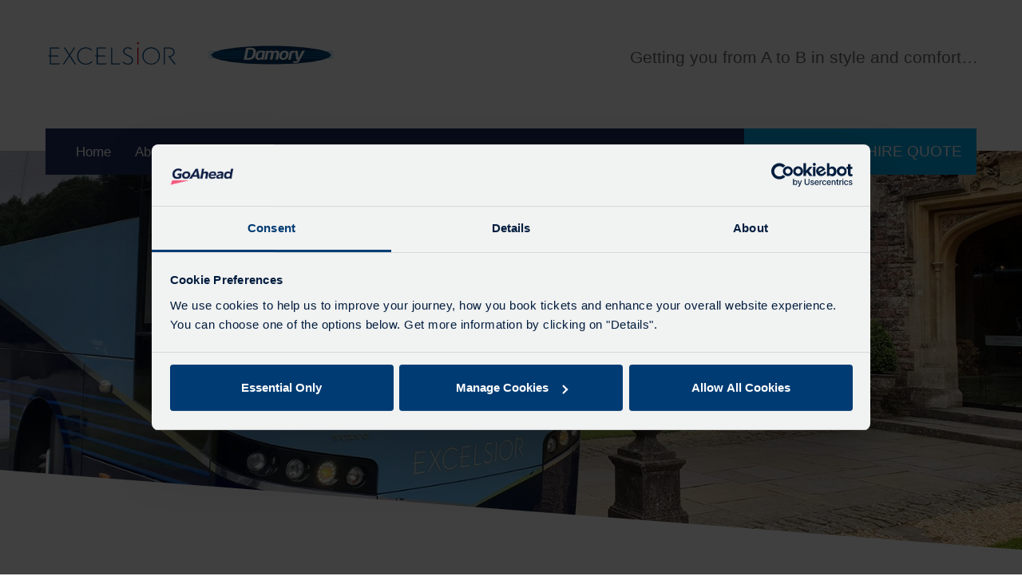

--- FILE ---
content_type: text/html; charset=UTF-8
request_url: https://www.excelsior-coaches.com/news?page=2
body_size: 7343
content:
<!DOCTYPE html>
<html lang="en">
<head><meta charset="utf-8">
<meta http-equiv="X-UA-Compatible" content="IE=edge">
<meta name="viewport" content="width=device-width, initial-scale=1">

<meta name="csrf-token" content="KPhZXnV3ceTjgYqxoBoBCU5xk4MqOD6H5LhCyn1j">
<title>Latest News</title>
<meta name="description" content=""/>
<meta name="keywords" content=""/>
<meta property="og:title" content="Latest News" />
<meta property="og:url" content="https://www.excelsior-coaches.com/news" />
<meta property="og:type" content="website"/>
<meta property="og:description" content="" />
    <meta property="og:image" content="https://www.excelsior-coaches.com/uploads/excelsior/excelsior_rhinfield.jpg" />

            <link rel="canonical" href="https://www.excelsior-coaches.com/news" />
    
<meta name="twitter:card" content="summary_large_image" />
<meta name="twitter:site" content="@ExcelsiorCoach" />
<meta name="twitter:url" content="https://www.excelsior-coaches.com/news" />
<meta name="twitter:title" content="Latest News" />
<meta name="twitter:description" content="" />
<meta name="twitter:creator" content="@ExcelsiorCoach" />
<meta name="twitter:image:src" content="https://www.excelsior-coaches.com/uploads/excelsior/excelsior_rhinfield.jpg" /><meta name="twitter:domain" content="www.excelsior-coaches.com/news" />
<meta name="google-site-verification" content="1akC7uy6AcYLlI86yg1VXX3CmnSDAo6Zp3fg1nSnEYI" />

<link rel="apple-touch-startup-image" href="/uploads/logo-image(512x512-crop).jpg" />





    <link rel="stylesheet" type="text/css" href="/build/css/site/site_vendor-a7243bc71c.css"/>
<link rel="stylesheet" type="text/css" href="/build/css/site/site-2f5582f5c8.css"/>


    <script id="Cookiebot" src="https://consent.cookiebot.com/uc.js" data-cbid="aa97486c-71c8-48d9-8173-2807bd81a73d" type="text/javascript" async></script>
<!-- Google Tag Manager -->
<script>(function(w,d,s,l,i){w[l]=w[l]||[];w[l].push({'gtm.start':
new Date().getTime(),event:'gtm.js'});var f=d.getElementsByTagName(s)[0],
j=d.createElement(s),dl=l!='dataLayer'?'&l='+l:'';j.async=true;j.src=
'https://www.googletagmanager.com/gtm.js?id='+i+dl;f.parentNode.insertBefore(j,f);
})(window,document,'script','dataLayer','GTM-PTZPWQL');</script>
<!-- End Google Tag Manager -->



<script>
    !function(t){"use strict";t.loadCSS||(t.loadCSS=function(){});var e=loadCSS.relpreload={};if(e.support=function(){var e;try{e=t.document.createElement("link").relList.supports("preload")}catch(t){e=!1}return function(){return e}}(),e.bindMediaToggle=function(t){var e=t.media||"all";function a(){t.media=e}t.addEventListener?t.addEventListener("load",a):t.attachEvent&&t.attachEvent("onload",a),setTimeout(function(){t.rel="stylesheet",t.media="only x"}),setTimeout(a,3e3)},e.poly=function(){if(!e.support())for(var a=t.document.getElementsByTagName("link"),n=0;n<a.length;n++){var o=a[n];"preload"!==o.rel||"style"!==o.getAttribute("as")||o.getAttribute("data-loadcss")||(o.setAttribute("data-loadcss",!0),e.bindMediaToggle(o))}},!e.support()){e.poly();var a=t.setInterval(e.poly,500);t.addEventListener?t.addEventListener("load",function(){e.poly(),t.clearInterval(a)}):t.attachEvent&&t.attachEvent("onload",function(){e.poly(),t.clearInterval(a)})}"undefined"!=typeof exports?exports.loadCSS=loadCSS:t.loadCSS=loadCSS}("undefined"!=typeof global?global:this);
</script>
</head>
<body >
<!-- Google Tag Manager (noscript) -->
<noscript><iframe src="https://www.googletagmanager.com/ns.html?id=GTM-PTZPWQL"
                  height="0" width="0" style="display:none;visibility:hidden"></iframe></noscript>
<!-- End Google Tag Manager (noscript) -->

<div id="page-encapsulation">
    
        <div id="header-wrap">
        <div class="header-top">
            <div class="container">
                <div class="row py-4 py-lg-5">
    <div class="col-12 col-md-6">
        <div class="row">
            <div class="col-4"><a href="/"><img src="/images/svg/excelsior.svg" alt="Excelsior" /></a></div>
            <div class="col-4 px-2 px-lg-3"><a href="/"><img src="/images/svg/damory.svg" alt="Damory" /></a></div>
        </div>

    </div>
    <div class="col-12 col-md-6 header-info d-none d-md-block">
        <div class="head-text text-right pt-0 pt-lg-2">

                <h5>Getting you from A to B in style and comfort…</h5>

        </div>
    </div>

</div>
            </div>
        </div>

            <div class="container">
                <div class="col-12 px-0 px-lg-3">
                <div class="row">
                    <div class="col-12 col-lg bg-primary nav-wrap">
                        <div class="d-lg-none col-12 px-0">
    <div id="mainNavButton2">
        <span id="nav-icon" class="d-block">
            <span></span>
            <span></span>
            <span></span>
            <span></span>
        </span>
        <span class="menu-text">CLOSE</span>
    </div>
</div>

<nav id="main-nav" class="navbar navbar-dark navbar-expand-lg">

    <ul class="navbar-nav">
        <li class="nav-item nav-item h-100 col-auto"><a class="nav-link px-lg-0 px-xxl-3"  href="https://www.excelsior-coaches.com/homepage"   >Home</a></li><li class="nav-item nav-item h-100 col-auto dropdown"><a class="nav-link dropdown-toggle px-lg-0 px-xxl-3" data-toggle="dropdown" href="#">About Us</a><div class="dropdown-menu  "><a class="dropdown-item" href="https://www.excelsior-coaches.com/about-us"   >About Us</a><a class="dropdown-item" href="https://www.excelsior-coaches.com/vacancies"   >Job Vacancies</a><a class="dropdown-item" href="https://www.excelsior-coaches.com/community"   >Community Fund</a><a class="dropdown-item" href="https://www.excelsior-coaches.com/coachings-finest"   >Employee of the Quarter</a><a class="dropdown-item" href="https://www.excelsior-coaches.com/mot-testing"   >MOT Testing</a></div></li><li class="nav-item nav-item h-100 col-auto dropdown"><a class="nav-link dropdown-toggle px-lg-0 px-xxl-3" data-toggle="dropdown" href="#">Coach Hire</a><div class="dropdown-menu  "><a class="dropdown-item" href="https://www.excelsior-coaches.com/our-vehicles"   >Our Vehicles</a><a class="dropdown-item" href="https://www.excelsior-coaches.com/testimonials"   >Testimonials</a><a class="dropdown-item" href="https://www.excelsior-coaches.com/quote-request"   >Quote Request</a><a class="dropdown-item" href="https://www.excelsior-coaches.com/days-out-by-coach"   >Days Out By Coach</a></div></li><li class="nav-item nav-item h-100 col-auto"><a class="nav-link px-lg-0 px-xxl-3"  href="https://www.excelsior-coaches.com/news"   >News</a></li><li class="nav-item nav-item h-100 col-auto dropdown"><a class="nav-link dropdown-toggle px-lg-0 px-xxl-3" data-toggle="dropdown" href="#">Bus Services</a><div class="dropdown-menu  "><a class="dropdown-item" href="https://www.excelsior-coaches.com/bus-timetables"   >Bus Timetables</a><a class="dropdown-item" href="https://www.excelsior-coaches.com/schools-timetables"   >School Timetables</a><a class="dropdown-item" href="https://www.excelsior-coaches.com/fares-tickets"   >Fares & Tickets</a><a class="dropdown-item" href="https://www.excelsior-coaches.com/surplus-seat-applications"   >Surplus seat applications</a></div></li><li class="nav-item nav-item h-100 col-auto"><a class="nav-link px-lg-0 px-xxl-3"  href="https://www.excelsior-coaches.com/contact-us"   >Contact Us</a></li>
    </ul>

    <a class="btn btn-default btn-block mt-5 mx-3 d-lg-none" href="/quote-request">GET A COACH HIRE QUOTE</a>


</nav>



                    </div>
                    <div class="col-6 bg-secondary col-lg-3 col-xxl-2 px-1 quote-text">
                        <a class="w-100 text-white d-flex align-items-center h-100 text-center justify-content-center text-uppercase" href="/quote-request" target="_blank">Get A Coach Hire Quote</a>


                    </div>
                    <div class="d-lg-none col-6 px-0">
                        <div id="mainNavButton" >
                            <span id="nav-icon" class="d-block">
                                <span></span>
                                <span></span>
                                <span></span>
                                <span></span>
                            </span>
                            <span class="menu-text">Menu</span>
                        </div>
                    </div>
                </div>
                </div>
            </div>
        </div>

    <div id="page-wrap">
            <div class="container-fluid p-0 page-banners">
            <div class="banner-wrap position-relative">
        <div class="lazyload-placeholder  ph-V9lk93r1" data-update-style-padding-bottom='["300px","400px","500px"]' style="background-color: #eee"><img data-src="/uploads/excelsior/excelsior_rhinfield-image(1000x750-crop).jpg" data-srcset="/uploads/excelsior/excelsior_rhinfield-image(767x575-crop).jpg 767w,/uploads/excelsior/excelsior_rhinfield-image(1200x900-crop).jpg 1200w,/uploads/excelsior/excelsior_rhinfield-image(1500x1125-crop).jpg 2000w" sizes="(max-width: 1200px )100vw,(max-width: 767px )100vw,100vw" data-update-style-object-position='["50.45% 72%","50.45% 72%","50.45% 72%"]' class="img-responsive img-lazy-load-responsive srcset-image objectfit-image md-Kz0IEdC4" style="object-position:50.45% 72%;" alt="Excelsior Coaches"/></div>





    </div>
            <img src="/images/svg/slant.svg" alt="slant" class="svg slant" style="height: 20%" />
        </div>
        <div class="container  not-flipped"  >
        <div class="row">

            <div class="col-12  list-col" id="content">
         
     
    <div class="bread-wrap w-100 mb-3">
        <ol itemscope itemtype="http://schema.org/BreadcrumbList" class="breadcrumb d-inline-block">
                <li itemprop="itemListElement" itemscope itemtype="http://schema.org/ListItem" class="breadcrumb-item d-inline-block"><small><a itemprop="item" href="/"><span itemprop="name">Home</span></a></small><meta itemprop="position" content="1" /></li>
                                                    <li itemprop="itemListElement" itemscope itemtype="http://schema.org/ListItem" class="breadcrumb-item d-inline-block"><small><a itemprop="item" href="https://www.excelsior-coaches.com/news"><span itemprop="name">Latest News</span></a></small><meta itemprop="position" content="2" /></li>
                                                                </ol>
    </div>


        <h1>Latest News</h1>


            

    </div></div></div>
        <div class="bg-light py-5">
                <div class="container not-flipped">
                    <div class="row">
                        <div class="col-12  list-col" id="content">

                                                                                    <div class="mb-5"><div class="row article-row my-3 no-gutters">
    <div class="col-12 col-md-3" data-mh="article-48">
        <a href="/news/view/excelsior-coaches-shows-its-support-for-historic-dorset-project-commemorating-sir-christopher-wren">

            <img src="/uploads/News/messenger_creation_b60829ba_9735_4cf7_b924_4aea427aba92-image(400x220-crop).jpeg" alt="" class="w-100"/>
        </a>
    </div>
    <div class="col-12 col-md-9 bg-white" data-mh="article-48">
        <div class="p-3 p-lg-4">
            <a href="/news/view/excelsior-coaches-shows-its-support-for-historic-dorset-project-commemorating-sir-christopher-wren">
                <h5 class="text-primary">Excelsior Coaches shows its support for historic Dorset project commemorating Sir Christopher Wren</h5>
                    <small><strong>Published:</strong> 30th April, 2024</small>
                    <p class="pt-3 d-none d-md-block"></p>
            </a>
        </div>
    </div>
</div></div>
                                                    
                        <div class="row justify-content-center">
    <div class="col-auto">
        <ul class="pagination">
                        <li class="mx-1">
                <a href="https://www.excelsior-coaches.com/news?page=1" class="btn btn-default">
                    Prev
                </a>
            </li>
            

                        <li class="mx-1 ">
                <a href="https://www.excelsior-coaches.com/news?page=1" class="btn btn-default" >
                    1
                </a>
            </li>
                        <li class="mx-1 ">
                <a href="https://www.excelsior-coaches.com/news?page=2" class="btn btn-primary" >
                    2
                </a>
            </li>
            
                    </ul>
    </div>
</div>
                </div></div></div>
        </div>
    <div class="container not-flipped">
            <div class="row">
                <div class="col-12 list-col" id="content">
</div>
            
        </div>
    </div>
            <div class="sections">
                                                </div>
    

</div>


<div class="container mb-5">
    <div class="row">
    </div></div>


    <div id="footer-wrap">
        <div id="footer" class="py-5">
    <span class="back-top px-3 py-2 bg-secondary d-xl-none d-inline-block"><i class="fa fa-angle-up" aria-hidden="true"></i></span>
    <div class="container pb-2">
        <div class="row">

            <div class="col-12 col-lg-6 col-xl-5 order-lg-2 mb-5 mb-lg-0">
                <div class="row footer-socials text-center">
                    <div class="col-4 d-none d-lg-block">
                    </div>
                <div class="col-6 col-lg-4">
                    <h5>EXCELSIOR</h5>
                    <div class="row mt-3">
                        <div class="col-6 pl-0 text-right pr-2"><a href="https://www.facebook.com/excelsiorcoaches" target="_blank" title="Facebook" rel="noopener"><i class="fa fa-facebook fa-2x"></i></a></div>                        <div class="col-6 pr-0 text-left pl-2"><a href="https://twitter.com/ExcelsiorCoach" target="_blank" title="Twitter" rel="noopener"><i class="fa fa-twitter fa-2x"></i></a></div>                    </div>
                </div>
                <div class="col-6 col-lg-4">
                    <h5>DAMORY</h5>
                    <div class="row mt-3">
                        <div class="col-6 pl-0 text-right pr-2"><a href="https://www.facebook.com/damorybuses/"  target="_blank" title="YouTube" rel="noopener"><i class="fa fa-facebook fa-2x"></i></a></div>                        <div class="col-6 pr-0 text-left pl-2"><a href="https://twitter.com/DAMORYCOACHES"  target="_blank" title="Instagram" rel="noopener"><i class="fa fa-twitter fa-2x"></i></a></div>                    </div>
                </div>

            </div>
            </div>


            <div class="col-12 col-lg-6 col-xl-7 my-lg-0 order-lg-1">
                <ul class="footer-nav">
                    <li class="nav-item nav-item-list"><a class="nav-link nav-link-list"  href="https://www.excelsior-coaches.com/vacancies"   >Job Vacancies</a></li><li class="nav-item nav-item-list"><a class="nav-link nav-link-list"  href="https://www.excelsior-coaches.com/cookie-preferences"   >Cookie Preferences</a></li><li class="nav-item nav-item-list"><a class="nav-link nav-link-list"  href="https://www.excelsior-coaches.com/conditions-of-carriage"   >Conditions of Carriage</a></li><li class="nav-item nav-item-list"><a class="nav-link nav-link-list"  href="https://www.excelsior-coaches.com/cookie-policy"   >Cookie Policy</a></li><li class="nav-item nav-item-list"><a class="nav-link nav-link-list"  href="https://www.excelsior-coaches.com/modern-slavery-statement"   >Modern Slavery Statement</a></li><li class="nav-item nav-item-list"><a class="nav-link nav-link-list"  href="https://www.excelsior-coaches.com/privacy-policy"   >Privacy Policy</a></li><li class="nav-item nav-item-list"><a class="nav-link nav-link-list"  href="https://www.excelsior-coaches.com/terms-and-conditions"   >Terms and Conditions</a></li><li class="nav-item nav-item-list"><a class="nav-link nav-link-list"  href="https://www.excelsior-coaches.com/sitemap"   >Sitemap</a></li>
                    <li><a href="javascript: Cookiebot.renew()">Cookie Preferences</a></li>
                </ul>
            </div>

        </div>

        <div class="row pt-5">

            <div class="col-12 text-center text-md-left">

                <small> &copy; 2026 | Go South Coast Ltd (registered in England and Wales 3949597), Registered Office: 2nd Floor, 55 Degrees North, Pilgrim Street, Newcastle Upon Tyne, NE1 6BL | Website by <a href="https://websitevision.co.uk/" target="_blank">Website Vision</a></small>







            </div>

        </div>

    </div>
</div>


    </div>
    
</div>
<style type="text/css" scoped id="scoped-styles">
    .ph-V9lk93r1{padding-bottom: 300px;}
    @media(min-width: 767px) {  .ph-V9lk93r1{padding-bottom: 400px;}  }
    @media(min-width: 1200px) {  .ph-V9lk93r1{padding-bottom: 500px;}  }
</style>

        <script type="text/javascript" >
        /*! modernizr 3.6.0 (Custom Build) | MIT *
 * https://modernizr.com/download/?-objectfit-srcset-setclasses !*/
!function(e,n,t){function r(e,n){return typeof e===n}function o(){var e,n,t,o,i,s,a;for(var l in C)if(C.hasOwnProperty(l)){if(e=[],n=C[l],n.name&&(e.push(n.name.toLowerCase()),n.options&&n.options.aliases&&n.options.aliases.length))for(t=0;t<n.options.aliases.length;t++)e.push(n.options.aliases[t].toLowerCase());for(o=r(n.fn,"function")?n.fn():n.fn,i=0;i<e.length;i++)s=e[i],a=s.split("."),1===a.length?Modernizr[a[0]]=o:(!Modernizr[a[0]]||Modernizr[a[0]]instanceof Boolean||(Modernizr[a[0]]=new Boolean(Modernizr[a[0]])),Modernizr[a[0]][a[1]]=o),h.push((o?"":"no-")+a.join("-"))}}function i(e){var n=_.className,t=Modernizr._config.classPrefix||"";if(w&&(n=n.baseVal),Modernizr._config.enableJSClass){var r=new RegExp("(^|\\s)"+t+"no-js(\\s|$)");n=n.replace(r,"$1"+t+"js$2")}Modernizr._config.enableClasses&&(n+=" "+t+e.join(" "+t),w?_.className.baseVal=n:_.className=n)}function s(){return"function"!=typeof n.createElement?n.createElement(arguments[0]):w?n.createElementNS.call(n,"http://www.w3.org/2000/svg",arguments[0]):n.createElement.apply(n,arguments)}function a(e){return e.replace(/([a-z])-([a-z])/g,function(e,n,t){return n+t.toUpperCase()}).replace(/^-/,"")}function l(e,n){return!!~(""+e).indexOf(n)}function f(e,n){return function(){return e.apply(n,arguments)}}function u(e,n,t){var o;for(var i in e)if(e[i]in n)return t===!1?e[i]:(o=n[e[i]],r(o,"function")?f(o,t||n):o);return!1}function c(e){return e.replace(/([A-Z])/g,function(e,n){return"-"+n.toLowerCase()}).replace(/^ms-/,"-ms-")}function p(n,t,r){var o;if("getComputedStyle"in e){o=getComputedStyle.call(e,n,t);var i=e.console;if(null!==o)r&&(o=o.getPropertyValue(r));else if(i){var s=i.error?"error":"log";i[s].call(i,"getComputedStyle returning null, its possible modernizr test results are inaccurate")}}else o=!t&&n.currentStyle&&n.currentStyle[r];return o}function d(){var e=n.body;return e||(e=s(w?"svg":"body"),e.fake=!0),e}function m(e,t,r,o){var i,a,l,f,u="modernizr",c=s("div"),p=d();if(parseInt(r,10))for(;r--;)l=s("div"),l.id=o?o[r]:u+(r+1),c.appendChild(l);return i=s("style"),i.type="text/css",i.id="s"+u,(p.fake?p:c).appendChild(i),p.appendChild(c),i.styleSheet?i.styleSheet.cssText=e:i.appendChild(n.createTextNode(e)),c.id=u,p.fake&&(p.style.background="",p.style.overflow="hidden",f=_.style.overflow,_.style.overflow="hidden",_.appendChild(p)),a=t(c,e),p.fake?(p.parentNode.removeChild(p),_.style.overflow=f,_.offsetHeight):c.parentNode.removeChild(c),!!a}function v(n,r){var o=n.length;if("CSS"in e&&"supports"in e.CSS){for(;o--;)if(e.CSS.supports(c(n[o]),r))return!0;return!1}if("CSSSupportsRule"in e){for(var i=[];o--;)i.push("("+c(n[o])+":"+r+")");return i=i.join(" or "),m("@supports ("+i+") { #modernizr { position: absolute; } }",function(e){return"absolute"==p(e,null,"position")})}return t}function y(e,n,o,i){function f(){c&&(delete P.style,delete P.modElem)}if(i=r(i,"undefined")?!1:i,!r(o,"undefined")){var u=v(e,o);if(!r(u,"undefined"))return u}for(var c,p,d,m,y,g=["modernizr","tspan","samp"];!P.style&&g.length;)c=!0,P.modElem=s(g.shift()),P.style=P.modElem.style;for(d=e.length,p=0;d>p;p++)if(m=e[p],y=P.style[m],l(m,"-")&&(m=a(m)),P.style[m]!==t){if(i||r(o,"undefined"))return f(),"pfx"==n?m:!0;try{P.style[m]=o}catch(h){}if(P.style[m]!=y)return f(),"pfx"==n?m:!0}return f(),!1}function g(e,n,t,o,i){var s=e.charAt(0).toUpperCase()+e.slice(1),a=(e+" "+b.join(s+" ")+s).split(" ");return r(n,"string")||r(n,"undefined")?y(a,n,o,i):(a=(e+" "+j.join(s+" ")+s).split(" "),u(a,n,t))}var h=[],C=[],S={_version:"3.6.0",_config:{classPrefix:"",enableClasses:!0,enableJSClass:!0,usePrefixes:!0},_q:[],on:function(e,n){var t=this;setTimeout(function(){n(t[e])},0)},addTest:function(e,n,t){C.push({name:e,fn:n,options:t})},addAsyncTest:function(e){C.push({name:null,fn:e})}},Modernizr=function(){};Modernizr.prototype=S,Modernizr=new Modernizr;var _=n.documentElement,w="svg"===_.nodeName.toLowerCase();Modernizr.addTest("srcset","srcset"in s("img"));var x="Moz O ms Webkit",b=S._config.usePrefixes?x.split(" "):[];S._cssomPrefixes=b;var E=function(n){var r,o=prefixes.length,i=e.CSSRule;if("undefined"==typeof i)return t;if(!n)return!1;if(n=n.replace(/^@/,""),r=n.replace(/-/g,"_").toUpperCase()+"_RULE",r in i)return"@"+n;for(var s=0;o>s;s++){var a=prefixes[s],l=a.toUpperCase()+"_"+r;if(l in i)return"@-"+a.toLowerCase()+"-"+n}return!1};S.atRule=E;var j=S._config.usePrefixes?x.toLowerCase().split(" "):[];S._domPrefixes=j;var z={elem:s("modernizr")};Modernizr._q.push(function(){delete z.elem});var P={style:z.elem.style};Modernizr._q.unshift(function(){delete P.style}),S.testAllProps=g;var N=S.prefixed=function(e,n,t){return 0===e.indexOf("@")?E(e):(-1!=e.indexOf("-")&&(e=a(e)),n?g(e,n,t):g(e,"pfx"))};Modernizr.addTest("objectfit",!!N("objectFit"),{aliases:["object-fit"]}),o(),i(h),delete S.addTest,delete S.addAsyncTest;for(var T=0;T<Modernizr._q.length;T++)Modernizr._q[T]();e.Modernizr=Modernizr}(window,document);
//keep this .scripts vanilla because it loads before jquery

// Listen to the Initialized event
window.addEventListener('LazyLoad::Initialized', function (e) {
    // Get the instance and puts it in the lazyLoadInstance variable
    lazyLoadInstance = e.detail.instance;
}, false);
//load version of lazyload script depending on browser version
(function(w, d){
    var b = d.getElementsByTagName('body')[0];
    var s = d.createElement("script"); s.async = true;
    var v = !("IntersectionObserver" in w) ? "8.7.1" : "10.5.2";
    s.src = "https://cdnjs.cloudflare.com/ajax/libs/vanilla-lazyload/" + v + "/lazyload.min.js";
    // Your options here. See "recipes" for more information about async.
    w.lazyLoadOptions = {
        /*add a callback function for when image parsed by lazyload */

        'callback_set' : function(el){
            /* use background position in parent element if needed */
            if (hasClass(el, 'objectfit-image') && !Modernizr.objectfit)
            {
                var p = el.parentElement;
                p.style.backgroundImage = 'url("'+ el.getAttribute('src') +'")';
                p.style.backgroundPosition = el.style['object-position'];
                el.style.opacity = 0;
            }
        }
    };
    b.appendChild(s);

    function hasClass(element, classname) {
        return (' ' + element.className + ' ').indexOf(' ' + classname + ' ') > -1;
    }
}(window, document));


//# sourceMappingURL=preload.min.js.map

    </script>
        <script type="text/javascript" src="https://cdnjs.cloudflare.com/ajax/libs/jquery/3.3.1/jquery.min.js"></script>
        <script type="text/javascript" src="/build/js/vendor/vendor-dca17664d4.min.js" defer></script>
                <script type="text/javascript" src="/build/js/site/site-570e2bf528.js" defer></script>
    
    <script type="text/javascript" defer>
        $.ajaxSetup({headers: {'X-CSRF-TOKEN': $('meta[name="csrf-token"]').attr('content')}});
    </script>

            <script src="/js/admin/cms-search.js" defer></script>
            <script src="/js/maker/maker.scripts.js" defer></script>
    
    

    

    
    <script type="text/javascript" defer>
        $(document).ready(function(){
                        });
    </script>

    
</body>
</html>


--- FILE ---
content_type: text/css
request_url: https://www.excelsior-coaches.com/build/css/site/site-2f5582f5c8.css
body_size: 6711
content:
400;700&family=Lato:wght@300;400;700;900&display=swap");
@font-face {
  font-family: 'Arial';
  font-display: auto;
}

html, body {
  font-size: 14px;
}

body {
  color: #676767;
  height: 100%;
  font-family: "Lato", Helvetica, Arial, sans-serif;
}

body.noScroll {
  overflow: hidden;
}

.text-alt {
  color: #1F315F !important;
}

.red-text {
  color: red;
}

.event-category {
  margin-right: 5px;
}

.rel-up-2 {
  top: -1rem;
  position: relative;
}

.route-map iframe {
  width: 100%;
}

#page {
  min-height: 100vh;
  position: relative;
}

.bg-primary {
  background-color: #1F315F !important;
}

.bg-secondary {
  background-color: #00A7E7 !important;
}

.bg-accent {
  background-color: #00A7E7 !important;
}

.bg-light {
  background: #F7F7F7 !important;
}

.bg-lighten-2 {
  background-color: rgba(255, 255, 255, 0.2) !important;
}

.bg-darken-2 {
  background-color: rgba(0, 0, 0, 0.2) !important;
}

.bg-darken-6 {
  background-color: rgba(0, 0, 0, 0.6) !important;
}

.title {
  font-weight: 700;
}

.no-border {
  border: none;
}

.vwh-100 {
  width: 100vw !important;
  height: 100vh !important;
}

.vw-100 {
  width: 100vw !important;
}

.vh-100 {
  height: 100vh !important;
}

.opacity-100 {
  opacity: 1 !important;
}

.no-display {
  display: none;
}

.sm-padd {
  padding-right: 5px;
  padding-left: 5px;
}

.even-space-2 .col:nth-child(1) {
  padding-right: 7px;
}

.even-space-2 .col:nth-child(2) {
  padding-left: 7px;
}

.crispy {
  /* ------------ make shrunken images look crisp again! -------------- */
  image-rendering: -moz-crisp-edges;
  /* Firefox */
  image-rendering: -o-crisp-edges;
  /* Opera */
  image-rendering: -webkit-optimize-contrast;
  /* Webkit (non-standard naming) */
  image-rendering: crisp-edges;
  -ms-interpolation-mode: nearest-neighbor;
  /* IE (non-standard property) */
}

.img-responsive {
  width: 100%;
  max-width: 100%;
}

#cms-bar, #cms-bar-spacer {
  display: none;
  height: 45px !important;
}

.bread-wrap {
  overflow-x: scroll;
}

.bread-wrap ol.breadcrumb {
  list-style: none;
  padding: 0;
  margin: 0px;
  background: none;
}

.bread-wrap ol.breadcrumb li {
  display: inline-block;
  word-wrap: normal;
  word-break: keep-all;
  white-space: nowrap;
}

.bread-wrap small a, .bread-wrap a {
  color: #5D5D5D !important;
}

.bread-wrap .breadcrumb-item + .breadcrumb-item::before {
  font-size: 80%;
}

h1, h2, h3, h4, h5, h6 {
  font-family: "Raleway", Helvetica, Arial, sans-serif;
  color: #00A7E7;
  font-weight: bold;
  position: relative;
  margin-bottom: 1.5rem;
}

h1.title-line:after, h2.title-line:after, h3.title-line:after, h4.title-line:after, h5.title-line:after, h6.title-line:after {
  position: absolute;
  bottom: -15px;
  width: 100px;
  height: 4px;
  left: 0px;
  background: #00A7E7;
  content: "";
}

h6 {
  font-family: "Raleway", Helvetica, Arial, sans-serif;
  color: #1F315F;
  font-weight: bold;
}

#content h1, .content h1 {
  font-size: 1.8rem;
  position: relative;
  margin: 3rem 0;
  color: #1F315F;
}

#content h2, .content h2 {
  font-size: 1.6rem;
  position: relative;
  color: #1F315F;
}

#content h3, .content h3 {
  font-size: 1.5rem;
}

#content h4, .content h4 {
  font-size: 1.4rem;
}

#content h5, .content h5 {
  font-size: 1.3rem;
}

#content h1, .content h1 {
  margin-bottom: 3rem;
}

#content h1:after, .content h1:after {
  position: absolute;
  bottom: -15px;
  width: 100px;
  height: 4px;
  font-weight: bold;
  left: 0px;
  background: #00A7E7;
  content: "";
}

#content a:not(.btn), .content a:not(.btn) {
  color: #00A7E7;
}

#content table, .content table {
  width: 100%;
  margin-bottom: 1.5rem;
  color: #676767;
}

#content table th, #content table td, .content table th, .content table td {
  padding: 6px;
}

#content table th, #content table thead, .content table th, .content table thead {
  background: #1F315F;
  color: #fff;
}

#content table tbody, .content table tbody {
  color: #676767;
}

#content table tr:nth-child(odd), .content table tr:nth-child(odd) {
  background: #F7F7F7;
}

#content ul:not(.slick-dots):not(.list-unstyled):not(.pagination):not(.sitemap-block), .content ul:not(.slick-dots):not(.list-unstyled):not(.pagination):not(.sitemap-block) {
  display: block;
  margin-bottom: 2rem;
  list-style: none;
  padding-left: 15px;
  line-height: 1;
}

#content ul:not(.slick-dots):not(.list-unstyled):not(.pagination):not(.sitemap-block) li, .content ul:not(.slick-dots):not(.list-unstyled):not(.pagination):not(.sitemap-block) li {
  height: auto;
}

#content ul:not(.slick-dots):not(.list-unstyled):not(.pagination):not(.sitemap-block) li::before, .content ul:not(.slick-dots):not(.list-unstyled):not(.pagination):not(.sitemap-block) li::before {
  content: "\2022";
  color: #1F315F;
  font-weight: bold;
  display: inline-block;
  font-size: 2rem;
  height: auto;
  position: relative;
  top: 4px;
  left: -8px;
}

#content .btn, .content .btn {
  margin-bottom: 1.5rem;
}

#content blockquote, .content blockquote {
  padding-left: 4rem;
  position: relative;
  display: block;
}

#content blockquote:before, .content blockquote:before {
  content: "\0022";
  font-size: 8rem;
  color: #D9D9D9;
  left: 0rem;
  top: -70px;
  font-family: "Raleway", Helvetica, Arial, sans-serif;
  display: block;
  position: absolute;
}

.bg-primary h1, .bg-primary h2, .bg-primary h3, .bg-primary h4, .bg-primary h5 {
  color: #fff;
}

.quote-wrap {
  position: relative;
  margin-bottom: 230px;
}

.quote-box {
  display: flex;
  align-items: center;
  flex-direction: column;
  position: absolute;
  top: -65px;
  left: 0px;
  margin: 0 10px;
  width: calc(100% - 20px);
}

.quote-box h4 {
  display: block;
  position: relative;
}

.quote-box select {
  border-radius: 8px;
}

.rounded-icon {
  border: 1px solid #ccc;
  background: #f7f7f7;
  width: 60px;
  height: 60px;
  border-radius: 50%;
  position: relative;
  margin: 0 auto;
}

.rounded-icon .icon-gradient {
  background: #1F315F;
  /* Old browsers */
  /* FF3.6-15 */
  /* Chrome10-25,Safari5.1-6 */
  background: linear-gradient(to bottom, #1F315F 0, #2D498B 100%);
  /* W3C, IE10+, FF16+, Chrome26+, Opera12+, Safari7+ */
  position: absolute;
  height: 50px;
  width: 50px;
  top: 4px;
  left: 4px;
  border-radius: 50%;
}

.rounded-icon .icon-gradient img.coach {
  margin-top: 12px;
  width: 25px;
}

.rounded-icon .icon-gradient img.person {
  margin-top: 10px;
  width: 25px;
}

.rounded-icon .icon-gradient img.calend {
  margin-top: 10px;
  width: 25px;
}

.sitemap-wrap h5 {
  width: 100%;
  background: #1F315F;
  padding: 10px;
  color: #fff;
  margin: 0px;
}

.sitemap-wrap ul.sitemap-block {
  background: none;
  list-style: none;
  padding: 0px;
  display: flex;
  flex-direction: row;
  margin: 0px;
  padding: 30px 8px;
}

.slick-dots {
  bottom: -50px;
}

.slick-dots li button::before {
  font-size: 20px;
}

.slick-dots li.slick-active button::before {
  color: #00A7E7;
  opacity: 1;
}

.socials {
  margin: 1rem 0;
  padding: 15px 0 10px;
}

.socials .soc {
  width: 40px;
  height: 40px;
  border-radius: 50%;
  background: #F7F7F7;
  display: inline-block;
  text-align: center;
  margin-right: 12px;
  position: relative;
}

.socials .soc:first-child {
  background: none;
}

.socials i.fa {
  color: #1F315F;
  width: 30px;
  position: absolute;
  top: 10px;
  left: 5px;
  font-size: 1.2rem;
}

.text-reg {
  font-family: "Raleway", Helvetica, Arial, sans-serif !important;
}

/*---------------------------------------------------------------------------------------------*/
.ofi-wrap {
  width: 50px;
  height: 50px;
  display: inline-block;
}

.ofi-wrap.ie-fix {
  background-size: cover;
  background-position: top left;
}

.ofi-wrap.ie-fix .ofi-img {
  opacity: 0;
}

.ofi-img {
  width: 100%;
  height: 100%;
  object-fit: cover;
  object-position: 0 0;
}

@media (min-width: 992px) {
  .dropdown-menu {
    transition: all .5s ease-out;
    transform: rotateX(90deg);
    transform-origin: top;
    opacity: 0;
    display: block;
    width: 100%;
    border: none;
  }
  .show .dropdown-menu {
    opacity: 1;
    transform: rotateX(0deg);
    transform-origin: top;
    width: 100%;
    border: none;
  }
}

@media (min-width: 768px) {
  html, body {
    font-size: 16px;
  }
  .quote-box {
    top: -150px;
  }
  .quote-wrap {
    margin-bottom: 180px;
  }
  #cms-bar, #cms-bar-spacer {
    display: block;
  }
  .rounded-icon {
    width: 100px;
    height: 100px;
  }
  .rounded-icon .icon-gradient {
    height: 90px;
    width: 90px;
  }
  .rounded-icon .icon-gradient img.coach {
    margin-top: 27px;
    width: 35px;
  }
  .rounded-icon .icon-gradient img.person {
    margin-top: 25px;
    width: 32px;
  }
  .rounded-icon .icon-gradient img.calend {
    margin-top: 26px;
    width: 32px;
  }
}

@media (min-width: 992px) {
  html, body {
    font-size: 17px;
  }
  .quote-wrap {
    margin-bottom: 30px;
  }
  .quote-box {
    top: -350px;
    margin: 0 15px;
  }
}

@media (min-width: 1200px) {
  .bread-wrap {
    overflow-x: auto;
  }
}

@media (min-width: 1600px) {
  #content h1, .content h1 {
    font-size: 2.2em;
    position: relative;
  }
  #content h2, .content h2 {
    font-size: 2rem;
    position: relative;
  }
}

#main-nav, .block-nav {
  position: relative;
  padding: 20px 0;
}

#main-nav .navbar, .block-nav .navbar {
  padding: 0px;
}

#main-nav .navbar-nav, .block-nav .navbar-nav {
  width: 100%;
}

#main-nav .navbar-nav .dropdown > a:after, .block-nav .navbar-nav .dropdown > a:after {
  content: '\f105';
  font-family: FontAwesome;
  position: absolute;
  right: 15px;
  top: 8px;
  opacity: 0.6;
}

#main-nav .navbar-nav .dropdown.show > a:after, .block-nav .navbar-nav .dropdown.show > a:after {
  content: '\f107';
}

#main-nav .navbar-nav ul, .block-nav .navbar-nav ul {
  width: 100%;
  position: relative;
}

#main-nav .navbar-nav li.dropdown ul li.dropdown ul, .block-nav .navbar-nav li.dropdown ul li.dropdown ul {
  color: #fff !important;
}

#main-nav .navbar-nav .dropdown-menu, .block-nav .navbar-nav .dropdown-menu {
  background: none;
}

#main-nav .navbar-nav .dropdown-menu a, .block-nav .navbar-nav .dropdown-menu a {
  color: #fff !important;
  padding: 6px 0px;
  opacity: 0.6;
}

#main-nav .navbar-nav .dropdown-menu a:hover, .block-nav .navbar-nav .dropdown-menu a:hover {
  background: none;
}

#main-nav .navbar-nav li, .block-nav .navbar-nav li {
  display: block;
}

#main-nav .navbar-nav a.nav-link, .block-nav .navbar-nav a.nav-link {
  font-family: "Raleway", Helvetica, Arial, sans-serif;
  font-size: 1.4rem;
  border-bottom: 1px solid rgba(255, 255, 255, 0.5);
  width: 100%;
  color: #fff !important;
}

#main-nav .nav-icons, .block-nav .nav-icons {
  position: absolute;
  right: 20px;
  top: 10px;
}

#main-nav .nav-icons .search-nav, .block-nav .nav-icons .search-nav {
  margin-right: 10px;
  cursor: pointer;
}

.block-nav {
  background: #8B898A;
  display: block;
  padding: 0px;
}

.block-nav .nav-icon-img {
  display: block;
  text-align: center;
}

.block-nav .nav-icon-img img {
  display: block;
  text-align: center;
  position: relative;
  margin: 0 auto;
}

#mainNavButton, #mainNavButton2 {
  cursor: pointer;
  display: block;
  position: relative;
  background: #1F315F;
  text-align: center;
  color: #fff;
  height: 100%;
  padding: 18px 0;
}

#mainNavButton #nav-icon, #mainNavButton2 #nav-icon {
  width: 30px;
  height: 20px;
  position: relative;
  margin: 0  20px 0 auto;
  transform: rotate(0deg);
  transition: .5s ease-in-out;
  cursor: pointer;
}

#mainNavButton #nav-icon span, #mainNavButton2 #nav-icon span {
  display: block;
  position: absolute;
  height: 2px;
  width: 100%;
  background: #fff;
  opacity: 1;
  left: 0;
  transform: rotate(0deg);
  transition: .25s ease-in-out;
}

#mainNavButton #nav-icon span:nth-child(1), #mainNavButton2 #nav-icon span:nth-child(1) {
  top: 0px;
}

#mainNavButton #nav-icon span:nth-child(2), #mainNavButton #nav-icon span:nth-child(3), #mainNavButton2 #nav-icon span:nth-child(2), #mainNavButton2 #nav-icon span:nth-child(3) {
  top: 8px;
}

#mainNavButton #nav-icon span:nth-child(4), #mainNavButton2 #nav-icon span:nth-child(4) {
  top: 16px;
}

#mainNavButton #nav-icon.open span:nth-child(1), #mainNavButton2 #nav-icon.open span:nth-child(1) {
  top: 3px;
  width: 0%;
  left: 50%;
}

#mainNavButton #nav-icon.open span:nth-child(2), #mainNavButton2 #nav-icon.open span:nth-child(2) {
  transform: rotate(45deg);
}

#mainNavButton #nav-icon.open span:nth-child(3), #mainNavButton2 #nav-icon.open span:nth-child(3) {
  transform: rotate(-45deg);
}

#mainNavButton #nav-icon.open span:nth-child(4), #mainNavButton2 #nav-icon.open span:nth-child(4) {
  top: 3px;
  width: 0%;
  left: 50%;
}

#mainNavButton .menu-text, #mainNavButton2 .menu-text {
  font-family: "Raleway", Helvetica, Arial, sans-serif;
  position: absolute;
  top: 18px;
  right: 60px;
  text-transform: uppercase;
}

#mainNavButton2 #nav-icon {
  margin-right: 0px;
}

#mainNavButton2 .menu-text {
  right: 40px;
}

/* --------------- Subnavs --------------- */
.card.subnav {
  margin-bottom: 20px;
}

.accordion .card.subnav {
  margin-bottom: 5px;
}

.card.subnav.month-nav .list-group,
.card.subnav.year-month-nav .list-group {
  display: block;
}

.card.subnav.month-nav .list-group-item,
.card.subnav.year-month-nav .list-group-item {
  width: 33.3333333333%;
  float: left;
  padding: .5rem .25rem;
  text-align: center;
  display: block;
}

.card.subnav.month-nav .list-group-item:nth-of-type(3n+2),
.card.subnav.year-month-nav .list-group-item:nth-of-type(3n+2) {
  border-left: 1px solid rgba(0, 0, 0, 0.125);
  border-right: 1px solid rgba(0, 0, 0, 0.125);
}

.card.subnav.month-nav .list-group-item.current {
  border-bottom: none;
  border-top: 1px solid #ddd;
}

.card.subnav.ymonth-nav .custom-select,
.card.subnav.year-month-nav .custom-select {
  width: 100%;
  font-size: 0.9rem;
  border: 1px solid #ddd;
}

.card.subnav.year-month-nav .custom-select.select-month {
  border-right: none;
}

.card.subnav.sub-nav li.list-group-item {
  width: 100%;
  border: none;
  border-top: 1px solid #ddd;
}

.card.subnav.sub-nav li.list-group-item.open-children > a:after {
  content: '\f107';
  font-family: FontAwesome;
  position: absolute;
  right: 10px;
  top: 8px;
}

.card.subnav.sub-nav li.list-group-item.open-children ul {
  padding: 0px;
  display: none;
  background: #1F315F;
  width: 100%;
}

.card.subnav.sub-nav li.list-group-item.open-children ul li.list-group-item {
  background: #00A7E7;
}

.card.subnav.sub-nav li.list-group-item.open-children ul li.list-group-item.open-children ul li.list-group-item {
  background: #1F315F;
}

.card.subnav.sub-nav li.list-group-item.open-children ul li.list-group-item.open-children ul li.list-group-item a {
  color: #fff;
}

.mobile-filters {
  background: #00A7E7;
  margin-bottom: 10px;
  display: flex;
}

.mobile-filters .sub-nav-button {
  padding: 10px;
  cursor: pointer;
  background: #1F315F;
  display: inline-block;
  color: #fff;
}

.mobile-filters .filter-but {
  padding: 10px;
  cursor: pointer;
  background: #1F315F;
  display: inline-block;
  color: #fff;
  margin-right: 2px;
}

.sub-navigation {
  display: none;
}

.breadcrumb-back {
  float: left;
  padding: 8px 15px 8px 12px;
  background: #ddd;
  margin-right: 15px;
}

.breadcrumb-back:hover {
  background: #8b898a;
  color: #fff;
}

.footer-nav {
  list-style: none;
  padding: 0px;
  columns: 2;
  -webkit-columns: 2;
  -moz-columns: 2;
}

.footer-nav li {
  margin-bottom: 15px;
}

.footer-nav li a {
  padding: 0;
}

.nav-wrap {
  display: block;
  position: fixed;
  left: 0px;
  bottom: -100%;
  height: 100%;
  width: 100%;
  transition: all ease-in-out 0.5s;
  z-index: 999;
}

.nav-wrap.open {
  transform: translateY(-100%);
}

@media (min-width: 768px) {
  #site-search-bar {
    padding: 0px;
  }
}

@media (min-width: 992px) {
  #main-nav, .block-nav {
    display: block;
    padding: 8px;
  }
  #main-nav .dropdown, .block-nav .dropdown {
    padding-right: 20px;
  }
  #main-nav .navbar-nav ul, .block-nav .navbar-nav ul {
    position: absolute;
    top: 45px;
  }
  #main-nav .navbar-nav a.nav-link, .block-nav .navbar-nav a.nav-link {
    border-bottom: none;
    font-size: 0.8rem;
  }
  #main-nav .navbar-nav .dropdown > a:after, .block-nav .navbar-nav .dropdown > a:after {
    content: '\f107';
    right: 4px;
    top: 8px;
  }
  #main-nav .navbar-nav .dropdown.show > a:after, .block-nav .navbar-nav .dropdown.show > a:after {
    content: '\f105';
  }
  #main-nav .navbar-nav .dropdown-menu, .block-nav .navbar-nav .dropdown-menu {
    background: #00A7E7;
    padding: 3px;
    opacity: 1;
    top: calc(100% + 6px);
    min-width: 220px;
  }
  #main-nav .navbar-nav .dropdown-menu a, .block-nav .navbar-nav .dropdown-menu a {
    opacity: 1 !important;
    padding: 6px;
    border-bottom: 1px solid rgba(255, 255, 255, 0.4);
  }
  #main-nav .navbar-nav .dropdown-menu a:last-child, .block-nav .navbar-nav .dropdown-menu a:last-child {
    border-bottom: none;
  }
  .sub-navigation {
    display: block !important;
  }
  .mobile-filters {
    display: none;
  }
  .nav-wrap {
    position: relative;
    bottom: auto;
    top: auto;
    height: 100%;
    width: 100%;
  }
  .quote-text a {
    font-size: 1rem;
  }
}

@media (min-width: 1200px) {
  #main-nav .navbar-nav a.nav-link, .block-nav .navbar-nav a.nav-link {
    font-size: 1rem;
  }
}

@media (min-width: 1600px) {
  #main-nav .navbar-nav a.nav-link, .block-nav .navbar-nav a.nav-link {
    font-size: 1.2rem;
  }
}

#footer-wrap {
  width: 100%;
}

#footer {
  position: relative;
  background: #1F315F;
  /* Old browsers */
  /* FF3.6-15 */
  /* Chrome10-25,Safari5.1-6 */
  background: linear-gradient(to bottom, #1F315F 0, #2D498B 100%);
  /* W3C, IE10+, FF16+, Chrome26+, Opera12+, Safari7+ */
}

#footer .website-text {
  border-top: 2px solid #00A7E7;
}

#footer h5 {
  color: #fff;
}

#footer a {
  color: #fff !important;
}

#footer a:hover {
  color: #00A7E7;
}

#footer span, #footer i {
  color: #00A7E7;
}

#footer .footer-socials .row {
  margin: 0 -5px;
}

#footer .footer-socials h5 {
  font-size: 1.1rem;
}

#footer .footer-socials .col {
  padding: 5px;
}

#footer .footer-socials a {
  transition: 0.5s ease-in-out all;
  width: 40px;
  height: 40px;
  padding: 10px;
  border-radius: 50%;
  border: 1px solid #fff;
  color: #fff !important;
  display: inline-block;
  text-align: center;
}

#footer .footer-socials a:hover {
  background: #00A7E7;
}

#footer .footer-socials a i {
  font-size: 20px;
  color: #fff !important;
}

#footer small {
  color: #fff;
}

#footer .back-top {
  position: absolute;
  right: 0px;
  top: -30px;
  cursor: pointer;
}

#footer .back-top i {
  color: #fff !important;
  font-size: 2.4rem;
}

@media (min-width: 576px) {
  #footer .footer-socials a {
    width: 50px;
    height: 50px;
  }
  #footer .footer-socials a i {
    font-size: 30px;
    color: #fff !important;
  }
}

@media (min-width: 992px) {
  background: #1F315F;
  /* Old browsers */
  /* FF3.6-15 */
  /* Chrome10-25,Safari5.1-6 */
  background: linear-gradient(to right, #1F315F 0, #2D498B 100%);
  /* W3C, IE10+, FF16+, Chrome26+, Opera12+, Safari7+ */
}

#page-encapsulation {
  min-height: 100vh;
  flex-direction: column;
  display: flex;
}

#header-wrap {
  flex: 0 1 auto;
}

#page-wrap {
  flex: 1 0 auto;
}

#footer-wrap {
  flex: 0 1 auto;
}

.page-banners {
  position: relative;
}

.page-banners .slant {
  transform: scaleX(-1);
  position: absolute;
  bottom: 0px;
  height: 40px;
  left: 0px;
  width: 100%;
}

.banner-caption {
  font-size: 2rem;
  color: #fff;
  position: absolute;
  top: 25%;
  line-height: 1.3;
  width: 90%;
  font-family: "Raleway", Helvetica, Arial, sans-serif;
  font-weight: 300;
  padding: 0 20px;
}

.banner-caption:after {
  position: absolute;
  bottom: -20px;
  width: 100px;
  height: 4px;
  left: 20px;
  background: #fff;
  content: "";
}

.banner-caption h1 {
  font-family: "Raleway", Helvetica, Arial, sans-serif;
  font-weight: 300;
  color: #fff;
  font-size: 2rem;
  margin: 0px;
}

@media (min-width: 768px) {
  .banner-overlay-panel {
    position: absolute;
    right: 15px;
    border: 3px solid #fff;
    top: 35px;
    z-index: 9;
    width: 30%;
  }
  .page-banners .slant {
    height: 100px;
  }
}

@media (min-width: 992px) {
  .banner-wrap {
    position: relative;
    top: -30px;
  }
  .page-banners .slant {
    bottom: 30px;
  }
}

@media (min-width: 1200px) {
  .banner-caption {
    width: 35%;
    padding: 0px;
    top: 15%;
    font-size: 3rem;
    margin-left: calc((100% - 1170px) / 2);
  }
  .banner-caption h1 {
    font-size: 3rem;
  }
  .banner-caption:after {
    left: 0px;
  }
  .page-banners .slant {
    height: 200px;
    bottom: 30px;
  }
}

@media (min-width: 1600px) {
  .banner-caption {
    margin-left: calc((100% - 1570px) / 2);
  }
  .page-banners .slant {
    height: 240px;
  }
}

.btn {
  font-family: "Raleway", Helvetica, Arial, sans-serif;
  padding: 8px 25px;
  color: #fff !important;
  transition: all ease-in-out 0.5s;
  font-size: 1rem;
}

.btn.btn-primary {
  background: #1F315F;
}

.btn.btn-default {
  background: #00A7E7;
}

.btn.btn-default:hover {
  color: #1F315F !important;
}

.btn-secondary {
  color: #fff;
  background-color: #676767;
  border-color: #00A7E7;
}

.btn-secondary:hover {
  color: #fff;
  background-color: #00A7E7;
  border-color: #0082b4;
}

.btn-secondary:focus, .btn-secondary.focus {
  box-shadow: 0 0 0 0.2rem rgba(0, 167, 231, 0.5);
}

.btn-secondary.disabled, .btn-secondary:disabled {
  color: #fff;
  background-color: #676767;
  border-color: #00A7E7;
}

.btn-secondary:not(:disabled):not(.disabled):active, .btn-secondary:not(:disabled):not(.disabled).active,
.show > .btn-secondary.dropdown-toggle {
  color: #fff;
  background-color: #4e4d4d;
  border-color: #0079a7;
}

.btn-secondary:not(:disabled):not(.disabled):active:focus, .btn-secondary:not(:disabled):not(.disabled).active:focus,
.show > .btn-secondary.dropdown-toggle:focus {
  box-shadow: 0 0 0 0.2rem rgba(0, 167, 231, 0.5);
}

.news-tag {
  background: #ddd;
  padding: 3px 8px;
}

.news-tag:hover {
  background: #bbb;
  color: #000;
}

.btn-edit-block {
  position: absolute;
  right: 20px;
  z-index: 1;
}

.card {
  border: none;
}

.card .list-date {
  position: absolute;
  top: 0;
  right: 0;
}

.card .focuspoint {
  min-height: 140px;
}

.card .focuspoint img {
  transition: transform 0.5s ease-out;
  transform: scale(1);
}

.card:hover .focuspoint img {
  transform: scale(1.1);
}

.card .card-title {
  font-weight: bold;
  line-height: 1.4;
  font-family: "Raleway", Helvetica, Arial, sans-serif;
}

.card.news-default {
  flex-direction: column;
  display: block;
}

.card.news-default small {
  color: #838383;
}

a.bg-light:hover {
  background: #F7F7F7 !important;
}

.panel-wrap {
  position: relative;
}

.panel-wrap .panel-bg {
  background: #F7F7F7;
  position: absolute;
  top: 0px;
  width: 100%;
  height: 50%;
  z-index: 0;
}

.panel-wrap .pan-cont {
  z-index: 1;
  position: relative;
}

.panel-wrap .card-body {
  background: #1F315F;
  /* Old browsers */
  /* FF3.6-15 */
  /* Chrome10-25,Safari5.1-6 */
  background: linear-gradient(to bottom, #1F315F 0, #2D498B 100%);
  /* W3C, IE10+, FF16+, Chrome26+, Opera12+, Safari7+ */
}

.panel-wrap .card-body .card-title {
  color: #fff;
  margin-bottom: 2.5rem;
}

.panel-wrap .card-body .card-title a {
  color: #fff;
}

.panel-wrap .card-body div {
  color: #fff;
  margin-bottom: 15px;
}

.panel-wrap .card {
  padding: 0 15px;
  border: none;
  background: none;
}

.panel-wrap .card .lazyload-placeholder {
  padding-bottom: 200px;
}

.card.team {
  border: none;
  padding-top: 100px;
}

.card.team .card-img-top {
  text-align: center;
  position: absolute;
  top: -80px;
}

.card.team .card-img-top img {
  max-width: 175px;
}

.card.team .card-body h4 {
  color: #1F315F;
}

@media (min-width: 768px) {
  .card.news-default {
    flex-direction: row;
    display: flex;
  }
}

@media (min-width: 992px) {
  .card.card-horizontal .focuspoint {
    min-height: 280px;
  }
  .panel-wrap .card {
    padding: 0 15px;
    border: none;
    background: none;
  }
  .panel-wrap .card .lazyload-placeholder {
    padding-bottom: 300px;
  }
}

@media (min-width: 1600px) {
  .card.card-horizontal .focuspoint {
    min-height: 280px;
  }
  .panel-wrap .card .lazyload-placeholder {
    padding-bottom: 450px;
  }
}

.share-popover i {
  font-size: 1.5rem;
}

.share-popover .fa-envelope {
  color: #767676;
}

.share-popover .fa-facebook-square {
  color: #2B65A4;
}

.share-popover .fa-twitter-square {
  color: #00B3F2;
}

.share-popover .fa-linkedin-square {
  color: #0171A3;
}

.share-popover .fa-google-plus-square {
  color: #E35338;
}

.modal:not(.ekko-lightbox) .modal-dialog {
  background: #fff;
  position: relative;
  transform: translate(0, -50%) !important;
  top: 50% !important;
  margin: 0 auto !important;
  box-shadow: 5px 5px 20px 0px rgba(0, 0, 0, 0.6);
}

.modal:not(.ekko-lightbox) .modal-dialog .modal-header {
  padding: 0;
  border-bottom: none;
}

.modal:not(.ekko-lightbox) .modal-dialog .modal-content {
  border: none;
}

.modal:not(.ekko-lightbox) .modal-dialog .modal-body {
  padding: 1.5rem;
  background: #fff;
}

.modal:not(.ekko-lightbox) .modal-dialog modal:not(.ekko-lightbox) .modal-dialog .close {
  top: -2rem;
  right: -2rem;
  opacity: 1;
  font-size: 2rem;
  position: absolute;
  z-index: 20;
}

.modal:not(.ekko-lightbox) .modal-dialog .modal-image {
  background: #aaa;
}

.modal:not(.ekko-lightbox) .modal-dialog .close {
  color: #fff !important;
  z-index: 2;
  top: -35px;
  right: -35px;
  position: absolute;
  opacity: 1;
}

.modal:not(.ekko-lightbox) .modal-dialog h4.modal-title {
  color: #646464 !important;
  margin-bottom: 1rem;
}

.modal:not(.ekko-lightbox) .modal-dialog .modal-footer {
  border-top: none;
  background: #e9e9e9;
}

.modal:not(.ekko-lightbox) .modal-dialog button:hover {
  cursor: pointer;
}

.testimonial-cards .card {
  border: none;
  margin-bottom: 2rem;
}

.testimonial-cards .card:before {
  content: "\0022";
  font-size: 8rem;
  color: #D9D9D9;
  left: 0rem;
  top: -25px;
  font-family: "Raleway", Helvetica, Arial, sans-serif;
  display: block;
  position: absolute;
}

.testimonial-cards .card-body {
  padding-bottom: 0px;
}

.testimonial-cards .card-body p {
  margin-bottom: 0px;
}

.testimonial-cards .card-footer {
  font-family: "Raleway", Helvetica, Arial, sans-serif;
  color: #1F315F;
  background: none;
  border: none;
  font-style: italic;
}

.ajax-testimonial {
  display: none;
  opacity: 0;
  transition: opacity 2s;
  transition-delay: 3s;
}

.slick-active .ajax-testimonial {
  opacity: 1;
}

.faq-qa-group {
  margin-top: 30px;
  padding-top: 30px;
}

.faq-qa-group h3 {
  background: #d4d4d4;
  padding: 10px 20px;
  font-size: 1.25rem;
}

.faq-qa-group .card-header a {
  font-size: 1.1rem;
}

.faq-accordion h5 a:after {
  content: '\f078';
  font-family: FontAwesome;
  position: absolute;
  font-size: 1.4rem;
  right: 8px;
  top: 11px;
}

.faq-accordion .card-header.open h5 a:after {
  content: '\f00d';
  font-family: FontAwesome;
  position: absolute;
  font-size: 1.6rem;
  right: 10px;
  top: 10px;
}

.faq-accordion .card {
  border: none;
}

.faq-qa-group .card-header {
  transition: background .5s;
}

.faq-qa-group .card-header.open {
  background: #00A7E7;
}

.faq-accordion .collapse {
  display: none;
}

.list-row .featured-listing {
  background: #ccc !important;
}

.list-row .list-img {
  min-height: 150px;
}

.list-row .list-date {
  position: absolute;
  bottom: 0px;
  left: 0px;
  display: block;
  color: #ffffff;
  text-align: center;
}

.list-row .list-date span {
  display: block;
}

.list-row .list-description span {
  display: flex;
}

.list-row .list-description span.btn {
  display: inline-block;
  border: 1px solid #1F315F;
}

.filter-wrap {
  position: relative;
  overflow: hidden;
}

.filter-wrap .listing-filters {
  position: fixed;
  right: -100%;
  top: 0px;
  height: 100%;
  width: 90%;
  background: #fff;
  border-left: 5px solid #ccc;
  transition: all 0.5s ease-in-out;
  z-index: 999;
  padding: 15px;
}

.filter-wrap .listing-filters.filter-open {
  right: 0px;
}

.filter-wrap .listing-filters .apply-filter {
  cursor: pointer;
}

.article-row a {
  color: #676767 !important;
}

.article-row a h5 {
  font-family: "Raleway", Helvetica, Arial, sans-serif;
  font-weight: bold;
}

.article-row a small {
  color: #676767;
}

.pagination .btn {
  font-size: 1rem;
}

@media (min-width: 992px) {
  .not-flipped .list-col:nth-of-type(1) {
    order: 2;
  }
  .not-flipped .list-col:nth-of-type(2) {
    order: 1;
  }
  .filter-wrap {
    position: relative;
  }
  .filter-wrap .listing-filters {
    position: relative;
    right: auto;
    height: auto;
    width: 100%;
    background: none;
    z-index: 1;
    padding: 0px;
    border: none;
  }
  .pagination .btn {
    font-size: 1.4rem;
  }
}

.schedule {
  position: relative;
  width: 100%;
}

.schedule .s-wrap {
  position: relative;
  padding: 10px;
  color: #1F315F;
}

.schedule h4 {
  text-align: center;
  font-weight: 600;
}

.schedule .btn {
  display: block;
  width: 100%;
}

.schedule .time {
  background: #1F315F;
  padding: 6px;
  color: #f1f1f1;
  width: 120px;
  display: inline-block;
  margin-right: 10px;
  text-align: center;
}

.s-times {
  padding: 10px;
  display: block;
  color: #fff;
  background: #1F315F;
  width: 100%;
  text-align: center;
}

@media (min-width: 992px) {
  .schedule {
    position: absolute;
    right: 15px;
    border: 3px solid #fff;
    top: 35px;
    z-index: 9;
    width: 30%;
  }
}

.main-img .focuspoint {
  min-height: 250px;
}

.main-img .media-wrap .media-credit {
  right: 15px;
}

.media-credit {
  position: absolute;
  bottom: 0px;
  right: 0px;
  background-color: rgba(0, 0, 0, 0.7);
  font-size: .7rem;
  padding: 4px 7px;
  color: #FFF;
}

.galleries img.img-fluid {
  width: 100%;
}

.galleries a {
  display: block;
  position: relative;
}

.galleries a.last-item span.more-overlay {
  background: rgba(0, 0, 0, 0.6);
  position: absolute;
  top: 0px;
  left: 0px;
  width: 100%;
  height: 100%;
}

.galleries a.last-item span.more-overlay i {
  width: 100%;
  position: absolute;
  top: 50%;
  left: 0px;
  margin-top: -15px;
  color: #fff;
  font-size: 2em;
  text-align: center;
}

.news-gallery .galleries {
  margin-top: 0;
}

.ekko-lightbox-nav-overlay a > * {
  font-size: 3em;
  color: #fff;
}

.ekko-lightbox .modal-body {
  padding: 0;
  border-radius: 0px;
}

.ekko-lightbox .modal-content {
  background-color: transparent;
  border: none;
}

.ekko-lightbox .modal-content h4.modal-title {
  color: #fff;
}

.ekko-lightbox .modal-content .close {
  color: #fff;
  font-size: 3em;
}

.ekko-lightbox .modal-content .modal-header {
  padding: 2px;
  border: none;
}

.ekko-lightbox .modal-content .ekko-lightbox-credit {
  position: absolute;
  bottom: 2px;
  right: 0px;
  padding: 2px 5px;
  color: #fff;
  background: #000;
  border: none;
}

.page-banners .banner-wrap {
  width: 100%;
  background: #f1f1f1 no-repeat center center;
  background-size: cover;
}

.page-banners .banner-wrap.init {
  min-height: 500px;
  filter: blur(10px);
  -webkit-filter: blur(10px);
  -moz-filter: blur(10px);
  -o-filter: blur(10px);
  -ms-filter: blur(10px);
}

.page-banners .media-wrap {
  position: relative;
}

.page-banners .media-credit {
  width: auto;
}

.page-banners .slick-slide {
  position: relative;
}

.page-banners .banner-link {
  position: absolute;
  width: 100%;
  height: 100%;
  top: 0px;
  left: 0px;
}

.gal-slider .slick-list {
  margin: 0 -10px;
}

.gal-slider .slick-slide {
  margin: 0 10px;
}

.gal-slider.slick-dotted.slick-slider {
  margin-bottom: 60px;
}

@media (min-width: 992px) {
  .main-img .focuspoint {
    min-height: 400px;
  }
  .main-img.news-image .focuspoint {
    min-height: 600px;
  }
}

.block-media {
  position: relative;
}

.block-media .play-icon {
  color: #ffffff;
  font-size: 90px;
  position: absolute;
  top: 50%;
  left: 50%;
  transform: translate(-50%, -50%);
}

.block-link {
  position: absolute;
  top: 0px;
  right: 15px;
  color: #00A7E7;
  z-index: 9;
}

.page-blocks h3.title-line {
  margin-bottom: 3rem;
  font-size: 1.8rem;
  color: #1F315F;
}

.downloads li:nth-child(odd) {
  background: #F7F7F7;
}

.downloads li a {
  font-size: 1.4rem;
  padding: 10px;
  display: block;
  color: #676767 !important;
}

.downloads li a i {
  color: #00A7E7;
}

.downloads li a .btn {
  font-size: 0.8rem;
}

#header-wrap {
  position: relative;
  z-index: 9;
}

.header-info .contact-details {
  text-align: right;
}

.header-info .contact-details .tel, .header-info .contact-details .mail {
  display: block;
}

a.logo img {
  max-width: 100%;
}

.head-text h5 {
  color: #676767;
  font-family: "Raleway", Helvetica, Arial, sans-serif;
  font-weight: 300;
}

#cms-bar {
  position: fixed;
  top: 0;
  left: 0;
  right: 0;
  width: 100%;
  height: 30px;
  margin-bottom: 30px;
  z-index: 99;
  background: #333;
  border-bottom: 1px solid #ddd;
  padding: 3px 15px;
  font-size: 12px;
  color: #fff;
}

#cms-bar a {
  float: right;
  margin-left: 10px;
  display: inline-block;
  padding: 10px;
}

#cms-bar a.cms-dash {
  float: left;
}

#cms-bar .user {
  display: inline-block;
  padding: 10px;
}

#cms-bar .user {
  font-weight: bold;
  margin-left: 10px;
}

#cms-bar #cms-bar-close {
  cursor: pointer;
}

#cms-bar #cms-bar-close i {
  font-size: 1.6em;
}

#cms-bar-spacer {
  width: 100%;
  height: 30px;
}

.quote-text a {
  font-size: 12px;
  font-family: "Raleway", Helvetica, Arial, sans-serif;
}

@media (min-width: 768px) {
  .quote-text a {
    font-size: 1rem;
    z-index: 9;
  }
}

@media (min-width: 1200px) {
  .quote-text a {
    font-size: 1.1rem;
  }
}

.page-banners .container {
  position: relative;
}

[data-slick] {
  display: none;
}

[data-slick].slick-initialized {
  display: block;
}

.centered-banner-overlay {
  display: inline;
  position: absolute;
  top: 50%;
  left: 50%;
  transform: translateX(-50%) translateY(-50%);
  z-index: 9;
  text-align: center;
}

.centered-banner-overlay img {
  margin: 15px;
}

.strapline {
  color: #fff;
  background: rgba(0, 0, 0, 0.5);
  text-transform: uppercase;
  font-weight: normal;
  margin: 15px;
}

.collapse {
  visibility: hidden;
}

.collapse.show {
  visibility: visible;
  display: block;
}

.collapsing {
  position: relative;
  height: 0;
  overflow: hidden;
  transition-property: height, visibility;
  transition-duration: 0.35s;
  transition-timing-function: ease;
}

img.img-lazy-load-responsive {
  display: block;
  border: 0;
  opacity: 0;
}

img:not(.initial).img-lazy-load-responsive {
  transition: opacity 1s;
}

img.initial.img-lazy-load-responsive,
img.loaded.img-lazy-load-responsive,
img.error.img-lazy-load-responsive {
  opacity: 1;
}

.media-wrap {
  position: relative;
}

.lazyload-placeholder {
  position: relative;
  width: 100%;
  overflow: hidden;
  background-size: cover;
  background-position: center center;
  background-repeat: no-repeat;
}

.objectfit-image {
  position: absolute;
  height: 100%;
  object-fit: cover;
}

--- FILE ---
content_type: image/svg+xml
request_url: https://www.excelsior-coaches.com/images/svg/damory.svg
body_size: 1381
content:
<svg id="Layer_1" data-name="Layer 1" xmlns="http://www.w3.org/2000/svg" viewBox="0 0 427.35 90.88"><defs><style>.cls-1{fill:#043460;}.cls-2{fill:none;stroke:#00a7e7;stroke-linecap:round;stroke-width:1.26px;}.cls-3{fill:#fff;}</style></defs><title>Damory-coach_colour</title><path class="cls-1" d="M405.15,47.34C405.15,64,319,77.55,212.64,77.55S20.13,64,20.13,47.34s86.19-30.21,192.51-30.21S405.15,30.66,405.15,47.34Z"/><line class="cls-2" x1="11.85" y1="35.81" x2="411.85" y2="35.81"/><line class="cls-2" x1="11.85" y1="42.62" x2="411.85" y2="42.62"/><line class="cls-2" x1="11.85" y1="49.42" x2="411.85" y2="49.42"/><line class="cls-2" x1="11.85" y1="56.23" x2="411.85" y2="56.23"/><path class="cls-3" d="M163.05,39.18l-1.52,7.7c-2.13,10.81-11,16-23.92,16a113.07,113.07,0,0,1-11.86-.63c-.86-.1-1.34-.47-1.34-1.2a1,1,0,0,1,.06-.42l7.24-35.3a1.9,1.9,0,0,1,1.88-1.62c1.89-.26,9.32-.63,13.64-.63,10.34,0,16.18,4.66,16.18,12.48A19.28,19.28,0,0,1,163.05,39.18Zm-17-9.92c-2.25,0-5.42.11-6.7.16l-5.53,27.22c1.27,0,2.79.16,5,.16,6.09,0,12.85-2.36,14.31-9.92l1.52-7.7a17.3,17.3,0,0,0,.37-3.31C155,30.52,151.43,29.26,146,29.26Z"/><path class="cls-3" d="M193.65,35.35l-5.3,26.12a1.5,1.5,0,0,1-1.45,1H182c-.67,0-1-.36-1-.89v-.15l.24-1.53a16.39,16.39,0,0,1-9.43,3c-5.6,0-10-3.25-10-9.49a14.06,14.06,0,0,1,.31-3.15s.48-2.62.91-4.56c1.7-8.18,7.48-13.16,17.28-13.16a55.39,55.39,0,0,1,11.92,1.36c.91.21,1.4.37,1.4,1A1,1,0,0,1,193.65,35.35Zm-14.42,2.88c-5.23,0-7.24,3.2-8.09,7.5l-1.09,5.4a9.23,9.23,0,0,0-.25,2.15c0,3,1.83,4,4.2,4a17.67,17.67,0,0,0,7.6-2.2L185,38.6A38.41,38.41,0,0,0,179.23,38.23Z"/><path class="cls-3" d="M238.41,43.58l-3.65,17.83a1.55,1.55,0,0,1-1.46,1.1h-5.6a.9.9,0,0,1-1-.89v-.21l3.65-17.83a14.66,14.66,0,0,0,.31-2.41c0-2.05-1-2.67-3.65-2.67a18.11,18.11,0,0,0-6.15,1.31,28.59,28.59,0,0,1-.3,3.77l-3.65,17.83a1.55,1.55,0,0,1-1.46,1.1h-5.6a.9.9,0,0,1-1-.89v-.21l3.65-17.83a11.3,11.3,0,0,0,.3-2.57c0-1.94-1-2.51-3.46-2.51a17.55,17.55,0,0,0-6,1.73l-4.32,21.18a1.55,1.55,0,0,1-1.46,1.1h-5.59a.9.9,0,0,1-1-.89v-.21L196.68,34a1.44,1.44,0,0,1,1.4-1h5.29a.93.93,0,0,1,1,.89V34l-.25,1.11a18.74,18.74,0,0,1,9-2.52c3.47,0,5.48,1.2,6.52,2.57a21.14,21.14,0,0,1,10.7-2.57c5.78,0,8.4,2.93,8.4,7.66A16.34,16.34,0,0,1,238.41,43.58Z"/><path class="cls-3" d="M268.85,45.63l-.91,4.25c-1.88,8.65-7.6,13-17.15,13-8.28,0-12.17-5-12.17-10.54a11.8,11.8,0,0,1,.24-2.51l.92-4.25C241.6,37,247.44,32.57,257,32.57c8.34,0,12.17,4.82,12.17,10.33A13.36,13.36,0,0,1,268.85,45.63Zm-13.07-7.08c-3.72,0-6.88,1.89-8,7.08l-.91,4.25a10.33,10.33,0,0,0-.25,2.3c0,3.1,1.76,4.77,5.36,4.77,4.25,0,6.87-2.2,7.9-7.07l.92-4.25a11.06,11.06,0,0,0,.24-2.31C261.07,40.23,259.37,38.55,255.78,38.55Z"/><path class="cls-3" d="M289.61,34.12l-.78,3.78A1.45,1.45,0,0,1,287.42,39c-6.7,0-7,.29-7.36,2.26s-4.1,20.2-4.1,20.2a1.55,1.55,0,0,1-1.46,1.1h-5.59a.9.9,0,0,1-1-.89v-.21l4.63-22.23c.76-3.45,4.71-6.06,7.67-6.06s5.86,0,8.41,0a.86.86,0,0,1,1,.84Z"/><path class="cls-3" d="M321,34.14,304.56,64.77c-3,5.71-5.78,8.23-14.05,8.23a30.66,30.66,0,0,1-6.33-.68c-.61-.16-1.09-.32-1.09-.73v-.16l.66-3.36a1.36,1.36,0,0,1,1.4-.94h.12c1.71.05,5.12.32,6.82.32,2.61,0,3.89-.64,5.29-3.36l.79-1.58h-.67c-1.76,0-3.83-.31-4.38-4.35l-3.1-24V34c0-.62.43-1,1.34-1h5.9a1,1,0,0,1,1,.94l1.83,21.34c.06.89.24,1.16.61,1.16h.54l11.14-22.55a1.65,1.65,0,0,1,1.4-.89h6.45c.54,0,.91.31.91.73A1.36,1.36,0,0,1,321,34.14Z"/></svg>

--- FILE ---
content_type: image/svg+xml
request_url: https://www.excelsior-coaches.com/images/svg/excelsior.svg
body_size: 949
content:
<svg id="Layer_1" data-name="Layer 1" xmlns="http://www.w3.org/2000/svg" viewBox="0 0 427.35 90.88"><defs><style>.cls-1{fill:#e30613;}.cls-2{fill:#004884;}</style></defs><title>EXCELSIOR</title><path class="cls-1" d="M299.34,8.06a3.19,3.19,0,1,1-3.19-3.2,3.19,3.19,0,0,1,3.19,3.2"/><polygon class="cls-2" points="22.08 50.11 47.5 50.11 43.02 46.96 35.11 46.96 35.11 46.93 22.08 46.93 22.08 24.76 50.16 24.76 46.16 21.58 18.58 21.58 18.58 46.96 11.63 46.96 16.11 50.11 18.58 50.11 18.58 75.62 47.25 75.62 51.25 72.43 22.08 72.43 22.08 50.11"/><polygon class="cls-2" points="98.47 21.58 94.7 21.58 80.39 43.47 66.23 21.58 62.31 21.58 78.47 46.49 59.42 75.62 63.19 75.62 80.31 49.36 97.43 75.62 101.36 75.62 82.31 46.34 98.47 21.58"/><polygon class="cls-2" points="169.65 50.11 195.23 50.11 190.75 46.96 186.83 46.96 186.83 46.93 169.65 46.93 169.65 24.76 197.73 24.76 193.73 21.58 166.16 21.58 166.16 46.96 159.36 46.96 163.84 50.11 166.16 50.11 166.16 75.62 194.82 75.62 198.82 72.43 169.65 72.43 169.65 50.11"/><polygon class="cls-2" points="215.05 21.58 211.55 21.58 211.55 75.62 237.37 75.62 241.75 72.43 215.05 72.43 215.05 21.58"/><rect class="cls-1" x="294.15" y="21.58" width="3.5" height="54.04"/><path class="cls-2" d="M337.71,21A27.36,27.36,0,0,0,310.06,48.6a27.65,27.65,0,0,0,55.29,0A27.35,27.35,0,0,0,337.71,21M361.78,48.6c0,13.9-10.35,24.38-24.07,24.38S313.64,62.5,313.64,48.6,324,24.21,337.71,24.21,361.78,34.7,361.78,48.6"/><path class="cls-2" d="M397.41,51.75c8.26-1.72,14.17-7.79,14.17-14.7,0-10.69-8.4-15.47-16.73-15.47H377.46v54H381V24.76h13.59c8.35,0,13.54,4.71,13.54,12.29,0,6.83-6.85,12-15.94,12h-1l20,26.39.15.2h4.47Z"/><path class="cls-2" d="M267.57,46.67l-4.76-2.34c-7-3.43-9.93-5.74-9.93-11.18,0-5,4.68-9,10.67-9,6.57,0,9.47,2.18,12,4.11l1.11.84V24.91l-.19-.15C273.27,22.2,269,21,263.55,21c-6.93,0-14.09,4.57-14.09,12.2,0,7,4.15,10.35,11.82,14.1l4.84,2.34c7.26,3.49,10.95,6.44,10.95,12.89S272.15,73,264.23,73c-6.6,0-13-4.56-15.3-7.63L248,64.12v4.93l.12.14a21,21,0,0,0,16.09,7c9.88,0,16.26-5.4,16.26-13.76,0-7.92-4.74-11.8-12.92-15.81"/><path class="cls-2" d="M132.26,73c-13.72,0-24.07-10.48-24.07-24.38s10.14-24.39,23.6-24.39a23.07,23.07,0,0,1,17.78,8l.88,1V28.33l-.15-.15A27,27,0,0,0,131.79,21c-15.42,0-27.1,11.89-27.18,27.64a27.41,27.41,0,0,0,7.77,19.68,28.53,28.53,0,0,0,39.09.44l.16-.15V63.62l-.88,1A23.86,23.86,0,0,1,132.26,73"/></svg>

--- FILE ---
content_type: application/javascript; charset=utf-8
request_url: https://www.excelsior-coaches.com/js/maker/maker.scripts.js
body_size: 2162
content:
$(document).ready(function () {

    //initialise flatpickrs (wrap -> add event listeners for data-input, data-toggle and data-clear)
    $('.flatpickr').flatpickr({
        wrap: true,
        allowInput: true
    });

    // Turns all <select> elements with the 'jumpmenu' class into jump menus
    function initJumpMenus() {
        var selectElements = document.getElementsByTagName("select");
        // console.log(selectElements);
        for( i = 0; i < selectElements.length; i++ ) {

            // Check for the class and make sure the element has an ID
            if( $(selectElements[i]).hasClass("jumpmenu") && document.getElementById(selectElements[i].id) != "" ) {

                jumpmenu = document.getElementById(selectElements[i].id);
                jumpmenu.onchange = function() {

                    if( this.options[this.selectedIndex].value != '' ) {
                        // Redirect
                        location.href=this.options[this.selectedIndex].value;
                    }
                }
            }
        }
    }

    initJumpMenus();


    // Ajax boolean edit
    $('input[type="checkbox"][data-ajax-boolean]').each(function () {
        $(this).click(function () {

            var value = 0;
            if ($(this).is(":checked")) value = 1;

            var field = $(this).attr("data-ajax-boolean");

            var loader = $('<i class="fa fa-cog fa-spin"></i>');
            var input = $(this);
            input.hide();
            loader.insertAfter(input);

            // Send off to server
            $.post('/admin/maker/ajax/saveBoolean', {value: value, field: field}, function (response) {
                input.show();
                loader.remove();

                if (response.status != 'success') {
                    swal({type: "warning", title: "Whoops!", text: response.message});
                }
            });

        });
    });

    var table = $("#listing-table");
    var searchInput = $("#listing-table-search");

    searchInput.keyup(function(){
        var query = $(this).val().trim().toLowerCase();
        if(query.length > 0){
            table.find("tbody tr").each(function(){
                if($(this).text().trim().toLowerCase().indexOf(query) === -1){
                    $(this).hide();
                }else{
                    $(this).show();
                }
            });
        }else{
            table.find("tbody tr").show();
        }
    });

    var invisionEditable = $('#invisionEditableListingSave');

    if (invisionEditable.length > 0) {
        var saveButton = $('[name="save_and_continue"]');

        saveButton.click(function(event){

            event.preventDefault();
            $(this).html('<i class="fa fa-spin fa-spinner"></i>');
            invisionEditable.trigger('click');

            function pollSaveButton (){
                if (invisionEditable.hasClass('saving')) {
                    setTimeout(pollSaveButton(), 100)
                } else {
                    saveButton.parents('form').submit();
                }

            }

            pollSaveButton();
        })
    }

    // field caharacter counter stuff
    $("[data-charCounter]").each(function( index ) {
        updateCharacterCounter(this);
        updateCharacterTargetClass(this);
        $(this).change(function() { updateCharacterCounter(this); updateCharacterTargetClass(this) });
        $(this).keyup(function() { updateCharacterCounter(this); updateCharacterTargetClass(this) });
        $(this).keydown(function() { updateCharacterCounter(this); updateCharacterTargetClass(this) });
    });

    function updateCharacterCounter(field){
        var charCount = $(field).val().length;
        if(charCount === 1){
            var charText = 'Character';
        } else {
            var charText = 'Characters';
        }
        $(field).parent().find(".character-count").html('<strong>'+charCount+'</strong> '+charText);
    }
    function updateCharacterTargetClass(field){
        var targetClass;
        var charCount = $(field).val().length;
        var minMaxChars = $(field).attr('data-charcounter');
        minMaxChars = minMaxChars.split(',');
        var minChars = minMaxChars[0];
        var maxChars = minMaxChars[1];
        if(minChars > 0 && maxChars > 0){
            if(charCount > maxChars){
                targetClass = 'bad';
            } else if((charCount >= minChars && charCount <= maxChars)){
                targetClass = 'good';
            } else if(charCount > 0){
                targetClass = 'ok';
            } else if(charCount === 0){
                targetClass = 'bad';
            }
        } else if(minChars === 0 && maxChars > 0){
            if(charCount > maxChars){
                targetClass = 'bad';
            } else if((charCount > 0 && charCount <= maxChars)){
                targetClass = 'good';
            } else if(charCount > 0){
                targetClass = 'ok';
            } else if(charCount === 0){
                targetClass = 'bad';
            }
        } else if(minChars > 0 && maxChars === 0){
            if((charCount > 0 && charCount >= minChars)){
                targetClass = 'good';
            } else if(charCount > 0){
                targetClass = 'ok';
            } else if(charCount === 0){
                targetClass = 'bad';
            }
        }
        $(field).parent().find(".character-target").removeClass('good bad ok').addClass(targetClass);
    }

    $('a.ajax-link').click(function(e) {
        e.preventDefault();
        e.stopPropagation();

        var clicked = $(this);
        var icon = clicked.find('.item-icon i.fa');
        icon.fadeOutInClass('fa-cog fa-spin');

        $.get(clicked.attr('href'), function(data, status) {
            // before
            if(clicked.hasClass('working')){
                console.log('Ajax link just clicked, skipping this time');
                icon.fadeOutInClass('fa-search-plus');
                return false;
            }
        }).done(function(data) {
            // console.log('done');
            console.log(data.data);
            if(data.status == 'success'){
                clicked.addClass('working');
                var ajax_polling = setInterval(function(){

                    $.get('/admin/index-content-status/'+data.data.job_id, function(data, status) {
                        // before
                    }).done(function(data) {
                        // console.log('done');
                        //console.log(data.data);
                        if(data.status == 'success'){
                            if(data.data.job_running == true) {
                                //console.log('job running');
                            } else if(data.data.job_running == false) {
                                //console.log('job finished');
                                clearInterval(ajax_polling);
                                icon.fadeOutInClass('fa-check');
                                clicked.removeClass('working');
                                setTimeout(function(){
                                    icon.fadeOutInClass('fa-search-plus');
                                }, 1000);
                            }
                        }else if(data.status == 'error'){

                        }
                    }).fail(function(data, textStatus, xhr) {
                        icon.fadeOutInClass('fa-exclamation-circle');
                        console.log("error", data.status);
                        console.log("STATUS: "+xhr);
                    }).always(function() {
                        // console.log("after");
                    });


                }, 2000);
                // $icon.removeClass('fa-cog fa-spin fa-search-plus').addClass('fa-cog fa-spin');
            }else if(data.status == 'error'){
                // alert("Problem with indexing job");
                icon.fadeOutInClass('fa-exclamation-triangle');
            }
        }).fail(function(data, textStatus, xhr) {
            icon.fadeOutInClass('fa-exclamation-circle');
            console.log("error", data.status);
            console.log("STATUS: "+xhr);
        }).always(function() {
            // console.log("after");
        });
    });


    (function($) {

        $.fn.clearAddClass = function( classes ) {

            return this.each( function() {
                $(this).removeClass(function (index, className) {
                    return (className.match (/(^|\s)fa-\S+/g) || []).join(' ');
                }).addClass( classes );
            });

        }

        $.fn.fadeOutInClass = function( newClass ) {
            return this.each( function() {
                $(this).fadeOut('fast',function () {
                    $(this).removeClass(function (index, className) {
                        return (className.match (/(^|\s)fa-\S+/g) || []).join(' ');
                    }).addClass(newClass).fadeIn('fast');
                })
            });
        }

    }(jQuery));

});

--- FILE ---
content_type: image/svg+xml
request_url: https://www.excelsior-coaches.com/images/svg/slant.svg
body_size: 80
content:
<?xml version="1.0" encoding="utf-8"?>

<svg preserveAspectRatio="none" viewBox="0 0 100 100" xmlns="http://www.w3.org/2000/svg" xmlns:xlink="http://www.w3.org/1999/xlink">
    <polygon points="100,100 100,0 0,100" fill="#fff" opacity="1"></polygon>
</svg>

--- FILE ---
content_type: application/javascript; charset=utf-8
request_url: https://www.excelsior-coaches.com/build/js/site/site-570e2bf528.js
body_size: 3197
content:
function changeCredit(n){var e=['<span class="ekko-lightbox-credit">','<i class="fa fa-camera"></i> ',$(n._$element).data("credit"),"</span>"].join("");$(".ekko-lightbox-credit").remove(),"undefined"!=typeof $(n._$element).data("credit")&&""!==$(n._$element).data("credit")&&$(n._$modalContent).append(e)}function countTabs(){var n=0;$(".breadcrumb li").each(function(){var e=$(this).width();n=n+e+5,console.log(n)}),n=n+50+"px",$(".breadcrumb").css({width:n})}function scrollToElement(n){$("html, body").animate({scrollTop:n.offset().top},1e3,function(){})}function fullScreen(n){var e=document.getElementById(n);$("#"+n).addClass("fullscreen"),e.requestFullscreen?e.requestFullscreen():e.webkitRequestFullscreen?e.webkitRequestFullscreen():e.mozRequestFullScreen?e.mozRequestFullScreen():e.msRequestFullscreen&&e.msRequestFullscreen()}function initJumpMenus(){var n=document.getElementsByTagName("select");for(i=0;i<n.length;i++)$(n[i]).hasClass("jumpmenu")&&""!=document.getElementById(n[i].id)&&(jumpmenu=document.getElementById(n[i].id),jumpmenu.onchange=function(){""!=this.options[this.selectedIndex].value&&(location.href=this.options[this.selectedIndex].value)})}function fullScreen(n){var e=document.getElementById(n);$("#"+n).addClass("fullscreen"),e.requestFullscreen?e.requestFullscreen():e.webkitRequestFullscreen?e.webkitRequestFullscreen():e.mozRequestFullScreen?e.mozRequestFullScreen():e.msRequestFullscreen&&e.msRequestFullscreen()}$(document).ready(function(){function n(n){var e=$(".vision-calendar td.day").css("width");if($(".vision-calendar td.day").css("height",e),$(".vision-calendar td.day .bg").css("height",.98*parseInt(e,0)+"px"),1==n)return $(".vision-calendar td.day.has-attachments").each(function(){$(this).find(".cal-data").addClass($(this).attr("id"));var n=$(this).parent().parent().parent();$(this).find(".cal-data").appendTo(n)}),$("#calendar").slick({mobileFirst:!0,dots:!1,arrows:!0,responsive:[{breakpoint:1200,settings:"unslick"},{breakpoint:600,settings:{slidesToShow:2,slidesToScroll:2}},{breakpoint:480,settings:{slidesToShow:1,slidesToScroll:1}}]}),$(".vision-calendar .day.has-attachments").on("click",function(n){$(".cal-data").slideUp();var e="."+$(this).attr("id");$(e).slideToggle()}),$(".fa-close").on("click",function(n){$(".cal-data").slideUp()}),!1}InVision.Hooks.resizeHooks.push(function(){$(".vision-calendar").length&&n(first=!1)}),$(".vision-calendar").length&&n(first=!0)}),$(document).ready(function(){function n(n){var i=moment(n);setInterval(function(){e(i)},1e3),e(i)}function e(n){var e=moment(),t=moment.duration(n.diff(e));i.d=Math.floor(Math.abs(t.asDays())),i.h=Math.abs(t.hours()),i.i=Math.abs(t.minutes()),i.s=Math.abs(t.seconds())}var i={};$(".countdown-bind").each(function(){jQuery.isEmptyObject(i)&&n($(this).data("countdownTimestamp")),rivets.bind($(this),{countdown:i}),$(this).fadeIn()})}),$(document).ready(function(){$(document).on("click",".filter-but",function(){$(".listing-filters").toggleClass("filter-open")}),$(document).on("click touchend",".filter-but-close",function(n){"touchend"==n.type?$(".listing-filters").removeClass("filter-open"):$(".listing-filters").removeClass("filter-open")})}),$(document).on("click",'[data-toggle="lightbox"]',function(n){n.preventDefault(),$(this).ekkoLightbox({onContentLoaded:function(){changeCredit(this)},onNavigate:function(){changeCredit(this)}})}),$(document).ready(function(){$(".search-nav, .close-search").on("click",function(){$("#site-search-bar").hasClass("search-opened")&&$("#site-search-ajax-results").hide(),$("#site-search-bar").toggleClass("search-opened")}),$("#mainNavButton").click(function(){$(".nav-wrap").show().addClass("open"),$(this).find("#nav-icon").addClass("open"),$("#mainNavButton2").find("#nav-icon").addClass("open")}),$("#mainNavButton2").click(function(){$(".nav-wrap").show().removeClass("open"),$(this).find("#nav-icon").removeClass("open"),$("#mainNavButton").find("#nav-icon").removeClass("open")}),$(".sub-nav-button").click(function(){$(".sub-navigation ").stop().slideToggle()}),$(".back-top").click(function(){$("html,body").animate({scrollTop:0},700)}),$(function(){$("ul.navbar-nav li.open-children").not("ul.navbar-nav li.dropdown ul li").click(function(n){$("ul.navbar-nav li ul").slideUp(),$(this).children("ul").stop().slideToggle(),n.stopPropagation()}),$("ul.navbar-nav li ul li").click(function(n){$(this).children("ul").stop().slideToggle(),n.stopPropagation()})}),$(document).click(function(){$("nav ul li ul").slideUp()}),$(function(){$(".sub-nav ul.list-group li.open-children").not(".sub-nav ul.list-group li.open-children ul li").click(function(n){$(".sub-nav ul.list-group li ul").slideUp(),$(this).children("ul").stop().slideToggle(),n.stopPropagation()}),$(".sub-nav ul.list-group li ul li").click(function(n){$(this).children("ul").stop().slideToggle(),n.stopPropagation()})}),$("ul.navbar-nav li.dropdown > a, .sub-nav ul.list-group li.open-children > a").click(function(n){n.preventDefault()}),InVision.Hooks.resizeHooks.push(function(){$(window).width()>=992&&$("#main-nav").show()})});var InVision=InVision||{};InVision.Hooks=InVision.Hooks||{},InVision.Hooks.resizeHooks=InVision.Hooks.resizeHooks||[],InVision.resizeFunction=function(){for(var n=0,e=InVision.Hooks.resizeHooks.length;n<e;n++)InVision.Hooks.resizeHooks[n].call();setTimeout(function(){countTabs()},500)},InVision.lastWindowSize="mobile",InVision.newBreakpoint=function(n){return n<767?"mobile"!==InVision.lastWindowSize&&(InVision.lastWindowSize="mobile","mobile"):n<1200?"tablet"!==InVision.lastWindowSize&&(InVision.lastWindowSize="tablet","tablet"):"desktop"!==InVision.lastWindowSize&&(InVision.lastWindowSize="desktop","desktop")},$(document).ready(function(){$("[data-slick]").slick({dots:!0,arrows:!1}),$("[data-lazy-slick]").each(function(n){var e=this,i=$(this).slick({dots:!0,arrows:!1,draggable:!1});setTimeout(function(){$.get($(e).data("lazy-slick").extraSlides,function(n){for(var e=0,t=n.length;e<t;e++)i.slick("slickAdd",n[e]);lazyLoadInstance.update(),InVision.lastWindowSize="",InVision.resizeFunction()})},3e3)}),$(".panel-slider").slick({dots:!0,arrows:!1,slidesToShow:3,slidesToScroll:3,responsive:[{breakpoint:767,settings:{slidesToShow:2,slidesToScroll:2}},{breakpoint:480,settings:{slidesToShow:1,slidesToScroll:1}}]}),$("[data-slick-autoplay]").slick({dots:!0,arrows:!1,autoplay:!0}),$("[data-flatpickr]").flatpickr({wrap:!0,allowInput:!0}),$("[data-tooltip]").tooltip(),$('[data-toggle="popover"]').popover(),$("[data-mh]").matchHeight(),$("[data-mhx]").matchHeight({byRow:!1});var n;window.addEventListener("resize",function(){clearTimeout(n),n=setTimeout(InVision.resizeFunction,500)},!1),InVision.Hooks.resizeHooks.push(function(){var n,e=InVision.newBreakpoint($(window).width());if(e){switch(e){case"mobile":n=0;break;case"tablet":n=1;break;case"desktop":default:n=2}for(var i=["object-position","padding-bottom"],t=0,o=i.length;t<o;t++){var s=i[t],a="data-update-style-"+s;$("["+a+"]").each(function(){var e=JSON.parse($(this).attr(a));$(this).css(s,e[n])})}}}),InVision.resizeFunction()}),$(window).on("load",function(){}),$("[data-clink]").each(function(){var n=$(this),e=n.attr("data-clink"),i=n.closest("."+e);i.addClass("clinked"),i.click(function(){n[0].click()})}),window.onload=function(){initJumpMenus()};var InVision=InVision||{};InVision.UserAgents=InVision.UserAgents||{},InVision.UserAgents.AddClassToHTML=function(){if("Microsoft Internet Explorer"==navigator.appName||navigator.userAgent.match(/Trident/)||navigator.userAgent.match(/rv:11/)||"undefined"!=typeof $.browser&&1==$.browser.msie);else{var n=[];navigator.userAgent.match(/(iPad|iPhone|iPod)/i)&&(n.push("device-ios"),$(".crispy").removeClass("crispy")),navigator.userAgent.match(/(safari|Safari)/i)&&!navigator.userAgent.match(/(chrome|Chrome|chrome|chromium)/i)&&n.push("browser-safari"),navigator.userAgent.match(/android/i)&&n.push("device-android");var e=document.getElementsByTagName("html")[0];n.length?n.push("on-device"):n.push("on-desktop"),navigator.userAgent.match(/Firefox/i)&&!navigator.userAgent.match(/Seamonkey/i)&&(n.push("browser-firefox"),$(".crispy").removeClass("crispy")),e.classList&&e.classList.add.apply(e.classList,n)}},InVision.UserAgents.AddClassToHTML(),$(document).ready(function(){$(".modal-alert").each(function(){$(this).modal("show"),$(this).on("hide.bs.modal",function(n){var e=$(this).attr("id");document.cookie=e+"=true"}),$(this).find(".modal-link").click(function(){$(this).closest(".modal-alert").trigger("hide.bs.modal")})})});var InVision=InVision||{};InVision.AdBanners={},$(document).ready(function(){InVision.AdBanners.initiate()}),function(){var n=InVision.AdBanners;n.initiate=function(){var e=$("[data-slotfeature]");if(0!=e.length){for(var i=[],t=0;t<e.length;t++)i.push($(e[t]).attr("data-slotfeature"));var o=window.location.pathname;$.post("/noblock/fetch",{url:o,size:$(window).width(),slots:i},function(e){"success"==e.status?"object"==typeof e.slots&&n.renderBanners(e.slots):console.log(e)})}},n.renderBanners=function(e){var i=!1,t=!1;for(var o in e){var s=e[o],a=$('[data-slotfeature="'+o+'"]');a.length>0&&("image"==s.type?(a.html(s.html),i=!0):(t=!0,n.putBannerData(s,a)))}i&&lazyLoadInstance.update(),t&&n.initiateSnippetSwitching()},n.putBannerData=function(n,e){var i=e.data("AdBanners")||{};i.banner=n,e.data("AdBanners",i)},n.initiateSnippetSwitching=function(){$(window).resize(function(){$("[data-slotfeature]").each(function(){var n=$(this),e=$(this).data("AdBanners");if(e&&e.banner){var i=e.banner,t=$(window).width();t<768&&i.sm?n.html(i.sm):t<992&&i.md?n.html(i.md):n.html(i.lg)}})}).trigger("resize")}}(),$(document).ready(function(){var n,e=$("#site-search-ajax-results"),i=$("#site-search-input");i.keyup(function(){"undefined"!=typeof n&&clearTimeout(n);var i=$(this).val();i.length>0?(e.html('<i class="fa fa-cog fa-spin"></i>').show(),n=setTimeout(function(){$.get("/search/ajax/"+i,function(n){e.html(n),$(".focuspoint").focusPoint(),$(window).trigger("resize")})},150)):e.html("").hide()})});var InVision=InVision||{};InVision.Utils=InVision.Utils||{},InVision.Utils.Cookies={},InVision.Utils.Cookies.get=function(n,e){var i="; "+document.cookie,t=i.split("; "+n+"=");return 2==t.length?t.pop().split(";").shift():("undefined"==typeof e&&(e=null),e)},InVision.Utils.Cookies.set=function(n,e,i,t){var o=n+"="+e;"undefined"!=typeof i&&(o+="; expires="+i),"undefined"!=typeof t&&(o+="; path="+t),document.cookie=o};